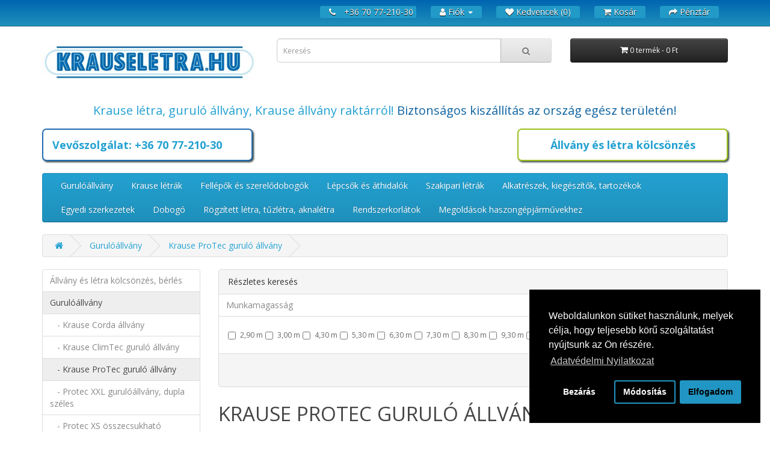

--- FILE ---
content_type: text/html; charset=utf-8
request_url: https://krauseletra.hu/guruloallvanyok/protec-guruloallvany/
body_size: 9906
content:
<!DOCTYPE html>
<!--[if IE]><![endif]-->
<!--[if IE 8 ]><html dir="ltr" lang="hu" class="ie8"><![endif]-->
<!--[if IE 9 ]><html dir="ltr" lang="hu" class="ie9"><![endif]-->
<!--[if (gt IE 9)|!(IE)]><!-->
<html dir="ltr" lang="hu">
<!--<![endif]-->
<head>
<meta charset="UTF-8" />
<meta name="viewport" content="width=device-width, initial-scale=1">
<meta http-equiv="X-UA-Compatible" content="IE=edge">
<title> Krause Protec guruló állvány, alumínium guruló állvány</title>
<base href="https://krauseletra.hu/" />
<meta name="description" content="A Krause Protec guruló állvány 200x65 cm méretű csúszásmentes, időjárásálló rétegelt lemezből készült, átjáró ajtós járólappal rendelkezik. A járólap a kívánt munkamagasság függvényében és a felépítési útmutató figyelembe vételével bármelyik állványfokra " />
<meta name="keywords" content=" Krause, Protec, guruló állvány, alumínium, guruló, állvány" />
<script src="catalog/view/javascript/jquery/jquery-2.1.1.min.js" type="text/javascript"></script>
<link href="catalog/view/javascript/bootstrap/css/bootstrap.min.css" rel="stylesheet" media="screen" />
<script src="catalog/view/javascript/bootstrap/js/bootstrap.min.js" type="text/javascript"></script>
<link href="catalog/view/javascript/font-awesome/css/font-awesome.min.css" rel="stylesheet" type="text/css" />
<link href="//fonts.googleapis.com/css?family=Open+Sans:400,400i,300,700" rel="stylesheet" type="text/css" />
<link href="catalog/view/theme/default/stylesheet/stylesheet.css" rel="stylesheet">
  
  <!-- Google tag (gtag.js) -->
<script async src="https://www.googletagmanager.com/gtag/js?id=G-7V0H7W03DD"></script>
<script>
  window.dataLayer = window.dataLayer || [];
  function gtag(){dataLayer.push(arguments);}
  gtag('js', new Date());

  gtag('config', 'G-7V0H7W03DD');
</script>
  
  <!-- Google Tag Manager -->
<script>(function(w,d,s,l,i){w[l]=w[l]||[];w[l].push({'gtm.start':
new Date().getTime(),event:'gtm.js'});var f=d.getElementsByTagName(s)[0],
j=d.createElement(s),dl=l!='dataLayer'?'&l='+l:'';j.async=true;j.src=
'https://www.googletagmanager.com/gtm.js?id='+i+dl;f.parentNode.insertBefore(j,f);
})(window,document,'script','dataLayer','GTM-WJCDGV3');</script>
<!-- End Google Tag Manager -->
  
<link href="catalog/view/javascript/jquery/swiper/css/swiper.min.css" type="text/css" rel="stylesheet" media="screen" />
<link href="catalog/view/javascript/jquery/swiper/css/opencart.css" type="text/css" rel="stylesheet" media="screen" />
<link href="catalog/view/javascript/isenselabs_gdpr/cookieconsent.min.css" type="text/css" rel="stylesheet" media="screen" />
<script src="catalog/view/javascript/jquery/swiper/js/swiper.jquery.js" type="text/javascript"></script>
<script src="catalog/view/javascript/isenselabs_gdpr/utils.js" type="text/javascript"></script>
<script src="catalog/view/javascript/isenselabs_gdpr/cookiemanager.js" type="text/javascript"></script>
<script src="catalog/view/javascript/isenselabs_gdpr/cookieconsent.min.js" type="text/javascript"></script>
<script src="catalog/view/javascript/common.js" type="text/javascript"></script>
<link href="https://krauseletra.hu/protec-guruloallvany" rel="canonical" />
<link href="https://krauseletra.hu/image/catalog/rendszerkepek/krause-letra-allvany-webaruhaz.jpg" rel="icon" />
</head>
<body>
  <!-- Google Tag Manager (noscript) -->
<noscript><iframe src="https://www.googletagmanager.com/ns.html?id=GTM-WJCDGV3"
height="0" width="0" style="display:none;visibility:hidden"></iframe></noscript>
<!-- End Google Tag Manager (noscript) -->
<nav id="top">
  <div class="container"> 
    
    <div id="top-links" class="nav pull-right">
      <ul class="list-inline">
        <li><a href="https://krauseletra.hu/index.php?route=information/contact"><i class="fa fa-phone"></i></a> <span class="hidden-xs hidden-sm hidden-md">+36 70 77-210-30 </span></li>
        <li class="dropdown"><a href="https://krauseletra.hu/index.php?route=account/account" title="Fiók" class="dropdown-toggle" data-toggle="dropdown"><i class="fa fa-user"></i> <span class="hidden-xs hidden-sm hidden-md">Fiók</span> <span class="caret"></span></a>
          <ul class="dropdown-menu dropdown-menu-right">
                        <li><a href="https://krauseletra.hu/index.php?route=account/register">Regisztráció</a></li>
            <li><a href="https://krauseletra.hu/index.php?route=account/login">Belépés</a></li>
                      </ul>
        </li>
        <li><a href="https://krauseletra.hu/index.php?route=account/wishlist" id="wishlist-total" title="Kedvencek (0)"><i class="fa fa-heart"></i> <span class="hidden-xs hidden-sm hidden-md">Kedvencek (0)</span></a></li>
        <li><a href="https://krauseletra.hu/index.php?route=checkout/cart" title="Kosár"><i class="fa fa-shopping-cart"></i> <span class="hidden-xs hidden-sm hidden-md">Kosár</span></a></li>
        <li><a href="https://krauseletra.hu/index.php?route=checkout/checkout" title="Pénztár"><i class="fa fa-share"></i> <span class="hidden-xs hidden-sm hidden-md">Pénztár</span></a></li>
      </ul>
    </div>
  </div>
</nav>
<header>
  <div class="container">
    <div class="row">
      <div class="col-sm-4">
        <div id="logo"><a href="https://krauseletra.hu/index.php?route=common/home"><img src="https://krauseletra.hu/image/catalog/rendszerkepek/krause-letra-allvany-logo.jpg" title="Krause létra, állvány webshop - krauseletra.hu" alt="Krause létra, állvány webshop - krauseletra.hu" class="img-responsive" /></a>        </div>
       
      </div>
      <div class="col-sm-5"><div id="search" class="input-group">
  <input type="text" name="search" value="" placeholder="Keresés" class="form-control input-lg" />
  <span class="input-group-btn">
    <button type="button" class="btn btn-default btn-lg"><i class="fa fa-search"></i></button>
  </span>
</div></div>
      <div class="col-sm-3"><div id="cart" class="btn-group btn-block">
  <button type="button" data-toggle="dropdown" data-loading-text="Töltés..." class="btn btn-inverse btn-block btn-lg dropdown-toggle"><i class="fa fa-shopping-cart"></i> <span id="cart-total">0 termék - 0 Ft</span></button>
  <ul class="dropdown-menu pull-right">
        <li>
      <p class="text-center">A kosara még üres!</p>
    </li>
      </ul>
</div>
</div>
    
    </div>
    <div class="felirat">
      <a href="https://krauseletra.hu">Krause létra, guruló állvány, Krause állvány raktárról!</a> Biztonságos kiszállítás az ország egész területén!</div>
   
    	<div class="tel"><a style="text-align: center; font-weight: 600; float: left;" href="tel:0036707721030">Vevőszolgálat: +36 70 77-210-30</a></div>
    	<div class="kol"><a href="/allvanyberles/">Állvány és létra kölcsönzés</a></div>
    
    	<br>
	
  	</div>
</header>
<div class="container">
  <nav id="menu" class="navbar">
    <div class="navbar-header"><span id="category" class="visible-xs">Kategória</span>
      <button type="button" class="btn btn-navbar navbar-toggle" data-toggle="collapse" data-target=".navbar-ex1-collapse"><i class="fa fa-bars"></i></button>
    </div>
    <div class="collapse navbar-collapse navbar-ex1-collapse">
      <ul class="nav navbar-nav">
                        
			<li class="dropdown"><a href="https://krauseletra.hu/guruloallvanyok" class="dropdown-toggle disabled" data-toggle="dropdown">Gurulóállvány</a>
			
          <div class="dropdown-menu">
            <div class="dropdown-inner">               <ul class="list-unstyled">
                                <li><a href="https://krauseletra.hu/guruloallvanyok/corda-allvany">Krause Corda állvány</a></li>
                                <li><a href="https://krauseletra.hu/guruloallvanyok/climtec-munkaallvany">Krause ClimTec guruló állvány</a></li>
                                <li><a href="https://krauseletra.hu/guruloallvanyok/protec-guruloallvany">Krause ProTec guruló állvány</a></li>
                                <li><a href="https://krauseletra.hu/guruloallvanyok/protec-xxl-guruloallvany">Protec XXL gurulóállvány, dupla széles</a></li>
                                <li><a href="https://krauseletra.hu/guruloallvanyok/osszecsukhato-allvany"> Protec XS összecsukható alumínium állvány</a></li>
                                <li><a href="https://krauseletra.hu/guruloallvanyok/rolltec-szereloallvany">RollTec alumínium gurulóállvány</a></li>
                                <li><a href="https://krauseletra.hu/guruloallvanyok/stabilo-osszecsukhato-allvany">Krause Stabilo összecsukható állvány</a></li>
                                <li><a href="https://krauseletra.hu/guruloallvanyok/krause-stabilo-10-guruloallvany">Stabilo 10 ipari guruló állvány</a></li>
                                <li><a href="https://krauseletra.hu/guruloallvanyok/guruloallvany-50-es-sorozat">Stabilo 50 ipari gurulóállvány, dupla széles</a></li>
                                <li><a href="https://krauseletra.hu/guruloallvanyok/guruloallvany-100-as-sorozat">Stabilo 100 ipari guruló állvány</a></li>
                                <li><a href="https://krauseletra.hu/guruloallvanyok/guruloallvany-500-as-sorozat">Stabilo 500, ipari gurulóállvány, dupla széles</a></li>
                                <li><a href="https://krauseletra.hu/guruloallvanyok/guruloallvany-1000-es-sorozat">Stabilo 1000, ipari gurulóállvány</a></li>
                                <li><a href="https://krauseletra.hu/guruloallvanyok/guruloallvany-5000-es-sorozat">Stabilo 5000 ipari gurulóállvány, dupla széles</a></li>
                                <li><a href="https://krauseletra.hu/guruloallvanyok/guruloallvany-5500-as-sorozat-feljarolepcsovel">Stabilo 5500 ipari guruló állvány lépcsővel</a></li>
                              </ul>
              </div>
            <a href="https://krauseletra.hu/guruloallvanyok" class="see-all">Mindet megnézem itt:  Gurulóállvány</a> </div>
        </li>
                                
			<li class="dropdown"><a href="https://krauseletra.hu/krause-letrak" class="dropdown-toggle disabled" data-toggle="dropdown">Krause létrák</a>
			
          <div class="dropdown-menu">
            <div class="dropdown-inner">               <ul class="list-unstyled">
                                <li><a href="https://krauseletra.hu/krause-letrak/polcletra">Polclétra</a></li>
                                <li><a href="https://krauseletra.hu/krause-letrak/egyoldalon-jarhato-alloletra">Egyoldalon járható állólétra</a></li>
                                <li><a href="https://krauseletra.hu/krause-letrak/ket-oldalon-jarhato-alloletra">Két oldalon járható állólétrák</a></li>
                                <li><a href="https://krauseletra.hu/krause-letrak/fa-alloletra">Fa állólétrák</a></li>
                                <li><a href="https://krauseletra.hu/krause-letrak/tamasztoletra">Támasztólétra</a></li>
                                <li><a href="https://krauseletra.hu/krause-letrak/tobb-sokcelu-letra">Több- és sokcélú létrák</a></li>
                                <li><a href="https://krauseletra.hu/krause-letrak/csuklos-letra">Csuklós létrák</a></li>
                              </ul>
              </div>
            <a href="https://krauseletra.hu/krause-letrak" class="see-all">Mindet megnézem itt:  Krause létrák</a> </div>
        </li>
                                
			<li class="dropdown"><a href="https://krauseletra.hu/fellepo-szerelodobogo" class="dropdown-toggle disabled" data-toggle="dropdown">Fellépők és szerelődobogók</a>
			
          <div class="dropdown-menu">
            <div class="dropdown-inner">               <ul class="list-unstyled">
                                <li><a href="https://krauseletra.hu/fellepo-szerelodobogo/osszecsukhato-fellepo">Összecsukható fellépők</a></li>
                                <li><a href="https://krauseletra.hu/fellepo-szerelodobogo/rolly-fellepo">Rolly fellépő</a></li>
                                <li><a href="https://krauseletra.hu/fellepo-szerelodobogo/treppy-fellepo">Treppy fellépő</a></li>
                                <li><a href="https://krauseletra.hu/fellepo-szerelodobogo/treppo-fellepo">Treppo fellépő</a></li>
                                <li><a href="https://krauseletra.hu/fellepo-szerelodobogo/toppy-xl-fellepo">Toppy XL fellépő</a></li>
                                <li><a href="https://krauseletra.hu/fellepo-szerelodobogo/steptop-dobogo">Steptop dobogó</a></li>
                                <li><a href="https://krauseletra.hu/fellepo-szerelodobogo/profi-fellepo">Krause Stabilo profi fellépő</a></li>
                                <li><a href="https://krauseletra.hu/fellepo-szerelodobogo/szerelodobogo">Szerelődobogó</a></li>
                                <li><a href="https://krauseletra.hu/fellepo-szerelodobogo/szerelodobogo-kerekekkel">Profi szerelődobogó</a></li>
                                <li><a href="https://krauseletra.hu/fellepo-szerelodobogo/szerelodobogo-racsos-fokokkal">Rácsos szerelődobogó</a></li>
                                <li><a href="https://krauseletra.hu/fellepo-szerelodobogo/toppy-osszecsukhato-fellepo">Toppy összecsukható fellépő</a></li>
                                <li><a href="https://krauseletra.hu/fellepo-szerelodobogo/treppy-plusline-osszecsukhato-fellepo">Treppy Plusline Összecsukható Fellépő</a></li>
                              </ul>
              </div>
            <a href="https://krauseletra.hu/fellepo-szerelodobogo" class="see-all">Mindet megnézem itt:  Fellépők és szerelődobogók</a> </div>
        </li>
                                
			<li class="dropdown"><a href="https://krauseletra.hu/lepcsok-es-athidalok" class="dropdown-toggle disabled" data-toggle="dropdown">Lépcsők és áthidalók</a>
			
          <div class="dropdown-menu">
            <div class="dropdown-inner">               <ul class="list-unstyled">
                                <li><a href="https://krauseletra.hu/lepcsok-es-athidalok/athidalo-konnyufem">Áthidaló (könnyűfém)</a></li>
                                <li><a href="https://krauseletra.hu/lepcsok-es-athidalok/dobogo-gurithato-konnyufem">Gurítható dobogó</a></li>
                                <li><a href="https://krauseletra.hu/lepcsok-es-athidalok/gurithato-lepcso-dobogoval-konnyufem">Gurítható lépcső dobogóval</a></li>
                                <li><a href="https://krauseletra.hu/lepcsok-es-athidalok/lepcso-konnyufem">Lépcső (könnyűfém)</a></li>
                                <li><a href="https://krauseletra.hu/lepcsok-es-athidalok/lepcso-dobogoval-konnyufem">Lépcső dobogóval</a></li>
                              </ul>
              </div>
            <a href="https://krauseletra.hu/lepcsok-es-athidalok" class="see-all">Mindet megnézem itt:  Lépcsők és áthidalók</a> </div>
        </li>
                                
			<li class="dropdown"><a href="https://krauseletra.hu/szakipari-letra" class="dropdown-toggle disabled" data-toggle="dropdown">Szakipari létrák</a>
			
          <div class="dropdown-menu">
            <div class="dropdown-inner">               <ul class="list-unstyled">
                                <li><a href="https://krauseletra.hu/szakipari-letra/ablaktisztito-letrak">Ablaktisztító létrák</a></li>
                                <li><a href="https://krauseletra.hu/szakipari-letra/kemenyseproletra">Kéményseprőlétra</a></li>
                                <li><a href="https://krauseletra.hu/szakipari-letra/muanyag-ket-oldalon-jarhato-letra">Műanyag két oldalon járható létra </a></li>
                                <li><a href="https://krauseletra.hu/szakipari-letra/muanyag-lepcsofokos-letra">Műanyag lépcsőfokos létra</a></li>
                                <li><a href="https://krauseletra.hu/szakipari-letra/muanyag-tamasztoletra">Műanyag támasztólétra </a></li>
                                <li><a href="https://krauseletra.hu/szakipari-letra/muanyag-tolo-es-huzokoteles-letra">Műanyag toló és húzóköteles létra </a></li>
                                <li><a href="https://krauseletra.hu/szakipari-letra/tetoletra">Tetőlétra</a></li>
                              </ul>
              </div>
            <a href="https://krauseletra.hu/szakipari-letra" class="see-all">Mindet megnézem itt:  Szakipari létrák</a> </div>
        </li>
                                
			<li class="dropdown"><a href="https://krauseletra.hu/letra-allvany-alkatreszek-kiegeszitok-tartozekok" class="dropdown-toggle disabled" data-toggle="dropdown">Alkatrészek, kiegészítők, tartozékok</a>
			
          <div class="dropdown-menu">
            <div class="dropdown-inner">               <ul class="list-unstyled">
                                <li><a href="https://krauseletra.hu/letra-allvany-alkatreszek-kiegeszitok-tartozekok/allvany-alkatresz">Állvány alkatrészek, Állvány kiegészítők</a></li>
                                <li><a href="https://krauseletra.hu/letra-allvany-alkatreszek-kiegeszitok-tartozekok/letra-alkatresz">Létra tartozékok-Létra alkatrészek </a></li>
                                <li><a href="https://krauseletra.hu/letra-allvany-alkatreszek-kiegeszitok-tartozekok/biztonsagi-tartozek">Létrák biztonsági tartozékai</a></li>
                                <li><a href="https://krauseletra.hu/letra-allvany-alkatreszek-kiegeszitok-tartozekok/teleboard">Teleboard-rendszer</a></li>
                              </ul>
              </div>
            <a href="https://krauseletra.hu/letra-allvany-alkatreszek-kiegeszitok-tartozekok" class="see-all">Mindet megnézem itt:  Alkatrészek, kiegészítők, tartozékok</a> </div>
        </li>
                                <li><a href="https://krauseletra.hu/egyedi-allvany-letra-rendszerek">Egyedi szerkezetek</a></li>
                                
			<li class="dropdown"><a href="https://krauseletra.hu/dobogo" class="dropdown-toggle disabled" data-toggle="dropdown">Dobogó</a>
			
          <div class="dropdown-menu">
            <div class="dropdown-inner">               <ul class="list-unstyled">
                                <li><a href="https://krauseletra.hu/dobogo/gurithato-dobogo-egy-oldalon-jarhato">Gurítható dobogó, egy oldalon járható</a></li>
                                <li><a href="https://krauseletra.hu/dobogo/gurithato-dobogo-ket-oldalon-jarhato">Gurítható dobogó, két oldalon járható</a></li>
                                <li><a href="https://krauseletra.hu/dobogo/vario-kompakt-dobogo">Stabilo Professional Vario kompakt dobogó</a></li>
                              </ul>
              </div>
            <a href="https://krauseletra.hu/dobogo" class="see-all">Mindet megnézem itt:  Dobogó</a> </div>
        </li>
                                
			<li class="dropdown"><a href="https://krauseletra.hu/rogzitett-letra" class="dropdown-toggle disabled" data-toggle="dropdown">Rögzített létra, tűzlétra, aknalétra</a>
			
          <div class="dropdown-menu">
            <div class="dropdown-inner">               <ul class="list-unstyled">
                                <li><a href="https://krauseletra.hu/rogzitett-letra/epuletek-rogzitett-letrai">Épületek rögzített létrái</a></li>
                                <li><a href="https://krauseletra.hu/rogzitett-letra/kapaszkodok">Kapaszkodók</a></li>
                                <li><a href="https://krauseletra.hu/rogzitett-letra/menekuloletrak">Menekülőlétrák</a></li>
                                <li><a href="https://krauseletra.hu/rogzitett-letra/gepi-berendezesek-rogzitett-letrai">Gépi berendezések rögzített létrái</a></li>
                                <li><a href="https://krauseletra.hu/rogzitett-letra/aknaletrak">Aknalétra</a></li>
                                <li><a href="https://krauseletra.hu/rogzitett-letra/lezuhanas-elleni-vedoeszkozok">Lezuhanás elleni védőeszközök</a></li>
                              </ul>
              </div>
            <a href="https://krauseletra.hu/rogzitett-letra" class="see-all">Mindet megnézem itt:  Rögzített létra, tűzlétra, aknalétra</a> </div>
        </li>
                                <li><a href="https://krauseletra.hu/rendszerkorlatok">Rendszerkorlátok</a></li>
                                <li><a href="https://krauseletra.hu/megoldasok-haszongepjarmuvekhez">Megoldások haszongépjárművekhez</a></li>
                      </ul>
    </div>
  </nav>
</div>
 

<div id="product-category" class="container">
  <ul class="breadcrumb">
        <li><a href="https://krauseletra.hu/index.php?route=common/home"><i class="fa fa-home"></i></a></li>
        <li><a href="https://krauseletra.hu/guruloallvanyok">Gurulóállvány</a></li>
        <li><a href="https://krauseletra.hu/guruloallvanyok/protec-guruloallvany">Krause ProTec guruló állvány</a></li>
      </ul>
  <div class="row"><aside id="column-left" class="col-sm-3 hidden-xs">
    <div class="list-group">
     <a href="https://krauseletra.hu/allvanyberles" class="list-group-item">Állvány és létra kölcsönzés, bérlés</a>
       
  <a href="https://krauseletra.hu/guruloallvanyok" class="list-group-item active">Gurulóállvány</a> 
       
  <a href="https://krauseletra.hu/guruloallvanyok/corda-allvany" class="list-group-item">&nbsp;&nbsp;&nbsp;- Krause Corda állvány</a>
       
  <a href="https://krauseletra.hu/guruloallvanyok/climtec-munkaallvany" class="list-group-item">&nbsp;&nbsp;&nbsp;- Krause ClimTec guruló állvány</a>
        <a href="https://krauseletra.hu/guruloallvanyok/protec-guruloallvany" class="list-group-item active">&nbsp;&nbsp;&nbsp;- Krause ProTec guruló állvány</a> 
       
  <a href="https://krauseletra.hu/guruloallvanyok/protec-xxl-guruloallvany" class="list-group-item">&nbsp;&nbsp;&nbsp;- Protec XXL gurulóállvány, dupla széles</a>
       
  <a href="https://krauseletra.hu/guruloallvanyok/osszecsukhato-allvany" class="list-group-item">&nbsp;&nbsp;&nbsp;-  Protec XS összecsukható alumínium állvány</a>
       
  <a href="https://krauseletra.hu/guruloallvanyok/rolltec-szereloallvany" class="list-group-item">&nbsp;&nbsp;&nbsp;- RollTec alumínium gurulóállvány</a>
       
  <a href="https://krauseletra.hu/guruloallvanyok/stabilo-osszecsukhato-allvany" class="list-group-item">&nbsp;&nbsp;&nbsp;- Krause Stabilo összecsukható állvány</a>
       
  <a href="https://krauseletra.hu/guruloallvanyok/krause-stabilo-10-guruloallvany" class="list-group-item">&nbsp;&nbsp;&nbsp;- Stabilo 10 ipari guruló állvány</a>
       
  <a href="https://krauseletra.hu/guruloallvanyok/guruloallvany-50-es-sorozat" class="list-group-item">&nbsp;&nbsp;&nbsp;- Stabilo 50 ipari gurulóállvány, dupla széles</a>
       
  <a href="https://krauseletra.hu/guruloallvanyok/guruloallvany-100-as-sorozat" class="list-group-item">&nbsp;&nbsp;&nbsp;- Stabilo 100 ipari guruló állvány</a>
       
  <a href="https://krauseletra.hu/guruloallvanyok/guruloallvany-500-as-sorozat" class="list-group-item">&nbsp;&nbsp;&nbsp;- Stabilo 500, ipari gurulóállvány, dupla széles</a>
       
  <a href="https://krauseletra.hu/guruloallvanyok/guruloallvany-1000-es-sorozat" class="list-group-item">&nbsp;&nbsp;&nbsp;- Stabilo 1000, ipari gurulóállvány</a>
       
  <a href="https://krauseletra.hu/guruloallvanyok/guruloallvany-5000-es-sorozat" class="list-group-item">&nbsp;&nbsp;&nbsp;- Stabilo 5000 ipari gurulóállvány, dupla széles</a>
       
  <a href="https://krauseletra.hu/guruloallvanyok/guruloallvany-5500-as-sorozat-feljarolepcsovel" class="list-group-item">&nbsp;&nbsp;&nbsp;- Stabilo 5500 ipari guruló állvány lépcsővel</a>
             <a href="https://krauseletra.hu/krause-letrak" class="list-group-item">Krause létrák</a>
       <a href="https://krauseletra.hu/fellepo-szerelodobogo" class="list-group-item">Fellépők és szerelődobogók</a>
       <a href="https://krauseletra.hu/lepcsok-es-athidalok" class="list-group-item">Lépcsők és áthidalók</a>
       <a href="https://krauseletra.hu/szakipari-letra" class="list-group-item">Szakipari létrák</a>
       <a href="https://krauseletra.hu/letra-allvany-alkatreszek-kiegeszitok-tartozekok" class="list-group-item">Alkatrészek, kiegészítők, tartozékok</a>
       <a href="https://krauseletra.hu/egyedi-allvany-letra-rendszerek" class="list-group-item">Egyedi szerkezetek</a>
       <a href="https://krauseletra.hu/dobogo" class="list-group-item">Dobogó</a>
       <a href="https://krauseletra.hu/rogzitett-letra" class="list-group-item">Rögzített létra, tűzlétra, aknalétra</a>
       <a href="https://krauseletra.hu/rendszerkorlatok" class="list-group-item">Rendszerkorlátok</a>
       <a href="https://krauseletra.hu/megoldasok-haszongepjarmuvekhez" class="list-group-item">Megoldások haszongépjárművekhez</a>
    </div>

    <div class="swiper-viewport">
  <div id="banner0" class="swiper-container">
    <div class="swiper-wrapper">      <div class="swiper-slide"><a href="https://krauseletra.hu/allvanyberles"><img src="https://krauseletra.hu/image/cache/catalog/kategoria-kepek/zoldablak-5c0ae5d1df8bd-2-250x300.jpg" alt="Állvány és létra bérlés" class="img-responsive" /></a></div>
            <div class="swiper-slide"><a href="https://krauseletra.hu/allvanyberles"><img src="https://krauseletra.hu/image/cache/catalog/kategoria-kepek/zoldablak-5c0ae5d1df8bd-250x300.jpg" alt="Állvány és létra kölcsönzés" class="img-responsive" /></a></div>
      </div>
  </div>
</div>
<script type="text/javascript"><!--
$('#banner0').swiper({
	effect: 'fade',
	autoplay: 2500,
    autoplayDisableOnInteraction: false
});
--></script> 
  </aside>

                <div id="content" class="col-sm-9"><div class="panel panel-default">
  <div class="panel-heading">Részletes keresés</div>
  <div class="list-group">  <a class="list-group-item">Munkamagasság</a>
    <div class="list-group-item">
      <div id="filter-group2">        <span class="checkbox">
          <label>            <input type="checkbox" name="filter[]" value="5" />
            2,90 m
            </label>
        </span>
                <span class="checkbox">
          <label>            <input type="checkbox" name="filter[]" value="6" />
            3,00 m
            </label>
        </span>
                <span class="checkbox">
          <label>            <input type="checkbox" name="filter[]" value="7" />
            4,30 m
            </label>
        </span>
                <span class="checkbox">
          <label>            <input type="checkbox" name="filter[]" value="8" />
            5,30 m
            </label>
        </span>
                <span class="checkbox">
          <label>            <input type="checkbox" name="filter[]" value="9" />
            6,30 m
            </label>
        </span>
                <span class="checkbox">
          <label>            <input type="checkbox" name="filter[]" value="10" />
            7,30 m
            </label>
        </span>
                <span class="checkbox">
          <label>            <input type="checkbox" name="filter[]" value="11" />
            8,30 m
            </label>
        </span>
                <span class="checkbox">
          <label>            <input type="checkbox" name="filter[]" value="12" />
            9,30 m
            </label>
        </span>
                <span class="checkbox">
          <label>            <input type="checkbox" name="filter[]" value="13" />
            10,30 m
            </label>
        </span>
                <span class="checkbox">
          <label>            <input type="checkbox" name="filter[]" value="14" />
            11,30 m
            </label>
        </span>
                <span class="checkbox">
          <label>            <input type="checkbox" name="filter[]" value="15" />
            12,30 m
            </label>
        </span>
        </div>
    </div>
    </div>
  <div class="panel-footer text-right">
    <button type="button" id="button-filter" class="btn btn-primary">Szűrés beállítása</button>
  </div>
</div>
<script type="text/javascript"><!--
$('#button-filter').on('click', function() {
	filter = [];

	$('input[name^=\'filter\']:checked').each(function(element) {
		filter.push(this.value);
	});

	location = 'https://krauseletra.hu/guruloallvanyok/protec-guruloallvany&filter=' + filter.join(',');
});
//--></script> 


      <h1>Krause ProTec guruló állvány</h1>
            <div class="row">         <div class="col-sm-12"><img src="https://krauseletra.hu/image/cache/catalog/kategoria-kepek/Protec_széles-870x270.jpg" alt="Krause ProTec guruló állvány" title="Krause ProTec guruló állvány"
            class="img-thumbnail" /></div>
        
        <!--  -->

      



            <div class="col-sm-12"><p><br></p><p style="text-align: justify;">
	<span style="font-size:14px;">A <a href="https://krauseletra.hu/guruloallvanyok/protec-guruloallvany/">Krause Protec guruló állvány</a> az egyik <strong>legjobb ár-érték</strong> arányú <a href="https://krauseletra.hu/guruloallvanyok/protec-guruloallvany/">alumínium gurulós állvány</a>. </span></p><p>
<br></p><p style="text-align: justify;">
	<span style="font-size:14px;">A<a href="https://krauseletra.hu/guruloallvanyok/protec-guruloallvany/"> Krause Protec guruló állvány</a> <strong>200x65 cm méretű csúszásmentes, időjárásálló</strong> rétegelt lemezből készült, átjáró ajtós<strong> járólappal </strong>rendelkezik.
 A járólap a kívánt munkamagasság függvényében és a felépítési útmutató 
figyelembe vételével bármelyik állványfokra rögzíthető. A <a href="https://krauseletra.hu/guruloallvanyok/protec-guruloallvany/">Protec guruló állvány sorozat</a>
 méterenként magasítható, 3,00-12,30 m munkamagasságig felépíthető. A 
csúszásgátló bordázott fokokkal ellátott függőleges keret teszi lehetővé
 a <a href="https://krauseletra.hu/krause-protec-gurulo-allvany/protec-910-gurulo-allvany-200x07m-munkamagassag-300m/250">Krause Potec 910 guruló állvány</a>
 belső oldalán történő biztonságos feljutást. A kis darabszámnak, az 
alakzáró és erőzáró profilnak köszönhető a rendkívül gyors és egyszerű, <strong>szerszám nélküli állvány összeszerelés</strong>. </span></p><p>
<br></p><p style="text-align: justify;">
	<span style="font-size:14px;">A <a href="https://krauseletra.hu/guruloallvanyok/protec-guruloallvany/">Krause Protec guruló állvány</a> fékezhető és állítható magasságú <strong>150 mm átmérőjű kerekei</strong> biztosítják a talaj egyenlőtlenségeinek egyszerű áthidalását és az állvány gyors kiszintezését. Az <strong>oldalsó kitámasztók</strong> a 7,3 m és feletti munkamagasságoknál garantálják a stabil, biztonságos állást és nagymértékben fokozzák a <a href="https://krauseletra.hu/guruloallvanyok/protec-guruloallvany/">Protec guruló állvány</a> stabilitását. </span></p><p>
<br></p><p style="text-align: justify;">
	<span style="font-size:14px;">A változó, rugalmas munkavégzés érdekében
 a felépített, a TÜV/GS által bevizsgált és az EN 1004 szabvány 
betartásával gyártott, Krause Protec guruló állvány az acél alaptartón 
mozgatható, így az állvány akár közvetlenül a fal széléhez is 
beállítható.</span></p><p>
<br></p><p style="text-align: justify;">
	<span style="font-size:14px;"><strong>Fontos:</strong> Az ellensúlyok nem részei a csomagoknak, melyek a <a href="https://krauseletra.hu/guruloallvanyok/protec-guruloallvany/">Protec guruló állványhoz</a> igény szerint rendelhetőek.</span></p><p>
<br></p><p style="text-align: justify;">
	<span style="font-size:14px;"><strong>Rendelhető extrák:</strong> 200mm átmérőjű állítható magasságú, fékezhető guruló állvány kerék, gumírozott kerék, fali rőgzítő</span></p><p><br></p></div>
          </div>
    <hr>
    
        <div class="row">
      <div class="col-md-2 col-sm-6 hidden-xs">
        <div class="btn-group btn-group-sm">
          <button type="button" id="list-view" class="btn btn-default" data-toggle="tooltip"
            title=""><i class="fa fa-th-list"></i></button>
          <button type="button" id="grid-view" class="btn btn-default" data-toggle="tooltip"
            title=""><i class="fa fa-th"></i></button>
        </div>
      </div>
      <div class="col-md-3 col-sm-6">
        <div class="form-group"><a href="https://krauseletra.hu/index.php?route=product/compare" id="compare-total" class="btn btn-link">Termék összehasonlítás (0)</a>
        </div>
      </div>
      <div class="col-md-4 col-xs-6">
        <div class="form-group input-group input-group-sm">
          <label class="input-group-addon" for="input-sort">Rendezés:</label>
          <select id="input-sort" class="form-control" onchange="location = this.value;">



                        


            <option value="https://krauseletra.hu/guruloallvanyok/protec-guruloallvany?sort=p.sort_order&amp;order=ASC" selected="selected">Alapértelmezett</option>



                                    


            <option value="https://krauseletra.hu/guruloallvanyok/protec-guruloallvany?sort=pd.name&amp;order=ASC">Név (A - Z)</option>



                                    


            <option value="https://krauseletra.hu/guruloallvanyok/protec-guruloallvany?sort=pd.name&amp;order=DESC">Név (Z - A)</option>



                                    


            <option value="https://krauseletra.hu/guruloallvanyok/protec-guruloallvany?sort=p.price&amp;order=ASC">Ár szerint (kicsi &gt; nagy)</option>



                                    


            <option value="https://krauseletra.hu/guruloallvanyok/protec-guruloallvany?sort=p.price&amp;order=DESC">Ár szerint (nagy &gt; kicsi)</option>



                                    


            <option value="https://krauseletra.hu/guruloallvanyok/protec-guruloallvany?sort=p.model&amp;order=ASC">Termék azonosító (A - Z)</option>



                                    


            <option value="https://krauseletra.hu/guruloallvanyok/protec-guruloallvany?sort=p.model&amp;order=DESC">Termék azonosító (Z - A)</option>



                        


          </select>
        </div>
      </div>
      <div class="col-md-3 col-xs-6">
        <div class="form-group input-group input-group-sm">
          <label class="input-group-addon" for="input-limit">Listázás:</label>
          <select id="input-limit" class="form-control" onchange="location = this.value;">



                        


            <option value="https://krauseletra.hu/guruloallvanyok/protec-guruloallvany?limit=25">25</option>



                                    


            <option value="https://krauseletra.hu/guruloallvanyok/protec-guruloallvany?limit=50" selected="selected">50</option>



                                    


            <option value="https://krauseletra.hu/guruloallvanyok/protec-guruloallvany?limit=75">75</option>



                                    


            <option value="https://krauseletra.hu/guruloallvanyok/protec-guruloallvany?limit=100">100</option>



                        


          </select>
        </div>
      </div>
    </div>
    <div class="row">       <div class="product-layout product-list col-xs-12">
        <div class="product-thumb">
                    <div class="image"><a href="https://krauseletra.hu/guruloallvanyok/protec-guruloallvany/krause-protec-alu-guruloallvany-munkamag-290-m-din-en-1004-1"><img src="https://krauseletra.hu/image/cache/catalog/2024-08/KR940100/krauseletra.hu-krause-protec-aluguruloallvany-munkamagassag-290-m-din-en-10041-KR940100-1-228x228.jpg" alt="Krause Protec Alu-gurulóállvány munkamagasság 2,90 m (DIN EN 1004-1)"
                title="Krause Protec Alu-gurulóállvány munkamagasság 2,90 m (DIN EN 1004-1)" class="img-responsive" /></a></div>
          <div>
            <div class="caption">
              <h4><a href="https://krauseletra.hu/guruloallvanyok/protec-guruloallvany/krause-protec-alu-guruloallvany-munkamag-290-m-din-en-1004-1">Krause Protec Alu-gurulóállvány munkamagasság 2,90 m (DIN EN 1004-1)</a></h4>
              <span>Cikkszám: KR940100</span>
              <hr style="margin-top:5px; margin-bottom:5px;">
              <span style="display: inline-block; margin-bottom: 5px;">
                <span><b>Készlet: Raktáron</b></span>
                <span class="help-tip">
                  <p>Ez a termék elérhető a belső raktárunkról. Várható kiszállítási idő 1-3 nap.
*A feltüntetett készlet- és szállítási információk tájékoztató jellegűek! Pontos információkért kérjük keresse ügyfélszolgálatunkat!</p>
                </span>
                                <span class="warn-tip">
                  <p>Készletinformációink kizárólag tájékoztató jellegűek, termékeink elérhetőségéről minden esetben
                    érdeklődjön ügyfélszolgálatunknál</p>
                </span>
                              </span>
              <p>Gurulóállvány 2,9 m munkamagassággal a DIN EN 1004-1 szerint.Összeszerelhetősége nagyon könnyű, nem ..</p>
                            <br>
              
                            <p class="price">  <span class="price-new">262 690 Ft</span> <span class="price-old">328 354 Ft</span>                  <span class="price-tax">Nettó ár:  206 843 Ft</span>  </p>
                                        </div>
            <div class="button-group">
              <button type="button" onclick="cart.add('1697', '1');"><i
                  class="fa fa-shopping-cart"></i> <span class="hidden-xs hidden-sm hidden-md">Kosárba</span></button>
              <button type="button" data-toggle="tooltip" title="Kívángságlistára"
                onclick="wishlist.add('1697');"><i class="fa fa-heart"></i></button>
              <button type="button" data-toggle="tooltip" title="Összehasonlítás"
                onclick="compare.add('1697');"><i class="fa fa-exchange"></i></button>
            </div>
          </div>
        </div>
      </div>
            <div class="product-layout product-list col-xs-12">
        <div class="product-thumb">
                    <div class="image"><a href="https://krauseletra.hu/guruloallvanyok/protec-guruloallvany/krause-protec-alu-guruloallvany-munkamag-430-m-din-en-1004-1"><img src="https://krauseletra.hu/image/cache/catalog/2024-08/KR940117/krauseletra.hu-krause-protec-aluguruloallvany-munkamagassag-430-m-din-en-10041-KR940117-228x228.jpg" alt="Krause Protec Alu-gurulóállvány munkamagasság 4,30 m (DIN EN 1004-1)"
                title="Krause Protec Alu-gurulóállvány munkamagasság 4,30 m (DIN EN 1004-1)" class="img-responsive" /></a></div>
          <div>
            <div class="caption">
              <h4><a href="https://krauseletra.hu/guruloallvanyok/protec-guruloallvany/krause-protec-alu-guruloallvany-munkamag-430-m-din-en-1004-1">Krause Protec Alu-gurulóállvány munkamagasság 4,30 m (DIN EN 1004-1)</a></h4>
              <span>Cikkszám: KR940117</span>
              <hr style="margin-top:5px; margin-bottom:5px;">
              <span style="display: inline-block; margin-bottom: 5px;">
                <span><b>Készlet: Raktáron</b></span>
                <span class="help-tip">
                  <p>Ez a termék elérhető a belső raktárunkról. Várható kiszállítási idő 1-3 nap.
*A feltüntetett készlet- és szállítási információk tájékoztató jellegűek! Pontos információkért kérjük keresse ügyfélszolgálatunkat!</p>
                </span>
                                <span class="warn-tip">
                  <p>Készletinformációink kizárólag tájékoztató jellegűek, termékeink elérhetőségéről minden esetben
                    érdeklődjön ügyfélszolgálatunknál</p>
                </span>
                              </span>
              <p>Könnyű összeszerelhetőséggel, de masszív szerkezettel rendelkező gurulóállvány kitámasztóval, 4,3 m ..</p>
                            <br>
              
                            <p class="price">  <span class="price-new">405 860 Ft</span> <span class="price-old">541 143 Ft</span>                  <span class="price-tax">Nettó ár:  319 575 Ft</span>  </p>
                                        </div>
            <div class="button-group">
              <button type="button" onclick="cart.add('1698', '1');"><i
                  class="fa fa-shopping-cart"></i> <span class="hidden-xs hidden-sm hidden-md">Kosárba</span></button>
              <button type="button" data-toggle="tooltip" title="Kívángságlistára"
                onclick="wishlist.add('1698');"><i class="fa fa-heart"></i></button>
              <button type="button" data-toggle="tooltip" title="Összehasonlítás"
                onclick="compare.add('1698');"><i class="fa fa-exchange"></i></button>
            </div>
          </div>
        </div>
      </div>
            <div class="product-layout product-list col-xs-12">
        <div class="product-thumb">
                    <div class="image"><a href="https://krauseletra.hu/guruloallvanyok/protec-guruloallvany/krause-protec-alu-guruloallvany-munkamag-530-m-din-en-1004-1"><img src="https://krauseletra.hu/image/cache/catalog/2024-08/KR940124/krauseletra.hu-krause-protec-aluguruloallvany-munkamag-530-m-din-en-10041-KR940124-228x228.jpg" alt="Krause Protec Alu-Gurulóállvány Munkamag. 5,30 m (DIN EN 1004-1)"
                title="Krause Protec Alu-Gurulóállvány Munkamag. 5,30 m (DIN EN 1004-1)" class="img-responsive" /></a></div>
          <div>
            <div class="caption">
              <h4><a href="https://krauseletra.hu/guruloallvanyok/protec-guruloallvany/krause-protec-alu-guruloallvany-munkamag-530-m-din-en-1004-1">Krause Protec Alu-Gurulóállvány Munkamag. 5,30 m (DIN EN 1004-1)</a></h4>
              <span>Cikkszám: KR940124</span>
              <hr style="margin-top:5px; margin-bottom:5px;">
              <span style="display: inline-block; margin-bottom: 5px;">
                <span><b>Készlet: Raktáron</b></span>
                <span class="help-tip">
                  <p>Ez a termék elérhető a belső raktárunkról. Várható kiszállítási idő 1-3 nap.
*A feltüntetett készlet- és szállítási információk tájékoztató jellegűek! Pontos információkért kérjük keresse ügyfélszolgálatunkat!</p>
                </span>
                                <span class="warn-tip">
                  <p>Készletinformációink kizárólag tájékoztató jellegűek, termékeink elérhetőségéről minden esetben
                    érdeklődjön ügyfélszolgálatunknál</p>
                </span>
                              </span>
              <p>Csúszásmentes, bordázott lépcsőkkel (2 x 0,6 m) ellátott gurulóállvány, ami nem igényel szeszámokat ..</p>
                            <br>
              
                            <p class="price">  <span class="price-new">507 200 Ft</span> <span class="price-old">676 265 Ft</span>                  <span class="price-tax">Nettó ár:  399 370 Ft</span>  </p>
                                        </div>
            <div class="button-group">
              <button type="button" onclick="cart.add('1699', '1');"><i
                  class="fa fa-shopping-cart"></i> <span class="hidden-xs hidden-sm hidden-md">Kosárba</span></button>
              <button type="button" data-toggle="tooltip" title="Kívángságlistára"
                onclick="wishlist.add('1699');"><i class="fa fa-heart"></i></button>
              <button type="button" data-toggle="tooltip" title="Összehasonlítás"
                onclick="compare.add('1699');"><i class="fa fa-exchange"></i></button>
            </div>
          </div>
        </div>
      </div>
            <div class="product-layout product-list col-xs-12">
        <div class="product-thumb">
                    <div class="image"><a href="https://krauseletra.hu/guruloallvanyok/protec-guruloallvany/krause-protec-alu-guruloallvany-munkamag-630-m-din-en-1004-1"><img src="https://krauseletra.hu/image/cache/catalog/2024-08/KR940131/krauseletra.hu-krause-protec-aluguruloallvany-munkamagassag-630-m-din-en-10041-KR940131-228x228.jpg" alt="Krause Protec Alu-gurulóállvány munkamagasság 6,30 m (DIN EN 1004-1)"
                title="Krause Protec Alu-gurulóállvány munkamagasság 6,30 m (DIN EN 1004-1)" class="img-responsive" /></a></div>
          <div>
            <div class="caption">
              <h4><a href="https://krauseletra.hu/guruloallvanyok/protec-guruloallvany/krause-protec-alu-guruloallvany-munkamag-630-m-din-en-1004-1">Krause Protec Alu-gurulóállvány munkamagasság 6,30 m (DIN EN 1004-1)</a></h4>
              <span>Cikkszám: KR940131</span>
              <hr style="margin-top:5px; margin-bottom:5px;">
              <span style="display: inline-block; margin-bottom: 5px;">
                <span><b>Készlet: Raktáron</b></span>
                <span class="help-tip">
                  <p>Ez a termék elérhető a belső raktárunkról. Várható kiszállítási idő 1-3 nap.
*A feltüntetett készlet- és szállítási információk tájékoztató jellegűek! Pontos információkért kérjük keresse ügyfélszolgálatunkat!</p>
                </span>
                                <span class="warn-tip">
                  <p>Készletinformációink kizárólag tájékoztató jellegűek, termékeink elérhetőségéről minden esetben
                    érdeklődjön ügyfélszolgálatunknál</p>
                </span>
                              </span>
              <p>Kitámasztóval és csúszásmentes munkafelülettel (2 x 0,6 m) ellátott gurulóálllvány 6,3 m munkamagass..</p>
                            <br>
              
                            <p class="price">  <span class="price-new">582 550 Ft</span> <span class="price-old">776 729 Ft</span>                  <span class="price-tax">Nettó ár:  458 701 Ft</span>  </p>
                                        </div>
            <div class="button-group">
              <button type="button" onclick="cart.add('1700', '1');"><i
                  class="fa fa-shopping-cart"></i> <span class="hidden-xs hidden-sm hidden-md">Kosárba</span></button>
              <button type="button" data-toggle="tooltip" title="Kívángságlistára"
                onclick="wishlist.add('1700');"><i class="fa fa-heart"></i></button>
              <button type="button" data-toggle="tooltip" title="Összehasonlítás"
                onclick="compare.add('1700');"><i class="fa fa-exchange"></i></button>
            </div>
          </div>
        </div>
      </div>
            <div class="product-layout product-list col-xs-12">
        <div class="product-thumb">
                    <div class="image"><a href="https://krauseletra.hu/guruloallvanyok/protec-guruloallvany/krause-protec-alu-guruloallvany-munkamag-730-m-din-en-1004-1"><img src="https://krauseletra.hu/image/cache/catalog/2024-08/KR940148/krauseletra.hu-krause-protec-aluguruloallvany-munkamagassag-730-m-din-en-10041-KR940148-228x228.jpg" alt="Krause Protec Alu-gurulóállvány munkamagasság 7,30 m  (DIN EN 1004-1)"
                title="Krause Protec Alu-gurulóállvány munkamagasság 7,30 m  (DIN EN 1004-1)" class="img-responsive" /></a></div>
          <div>
            <div class="caption">
              <h4><a href="https://krauseletra.hu/guruloallvanyok/protec-guruloallvany/krause-protec-alu-guruloallvany-munkamag-730-m-din-en-1004-1">Krause Protec Alu-gurulóállvány munkamagasság 7,30 m  (DIN EN 1004-1)</a></h4>
              <span>Cikkszám: KR940148</span>
              <hr style="margin-top:5px; margin-bottom:5px;">
              <span style="display: inline-block; margin-bottom: 5px;">
                <span><b>Készlet: Raktáron</b></span>
                <span class="help-tip">
                  <p>Ez a termék elérhető a belső raktárunkról. Várható kiszállítási idő 1-3 nap.
*A feltüntetett készlet- és szállítási információk tájékoztató jellegűek! Pontos információkért kérjük keresse ügyfélszolgálatunkat!</p>
                </span>
                                <span class="warn-tip">
                  <p>Készletinformációink kizárólag tájékoztató jellegűek, termékeink elérhetőségéről minden esetben
                    érdeklődjön ügyfélszolgálatunknál</p>
                </span>
                              </span>
              <p>Könnyen összeszerelhető ez a gurulóállvány, amihez még szerszámok sem szükségesek. DIN EN 1004-1 sze..</p>
                            <br>
              
                            <p class="price">  <span class="price-new">798 360 Ft</span> <span class="price-old">1 064 472 Ft</span>                  <span class="price-tax">Nettó ár:  628 630 Ft</span>  </p>
                                        </div>
            <div class="button-group">
              <button type="button" onclick="cart.add('1701', '1');"><i
                  class="fa fa-shopping-cart"></i> <span class="hidden-xs hidden-sm hidden-md">Kosárba</span></button>
              <button type="button" data-toggle="tooltip" title="Kívángságlistára"
                onclick="wishlist.add('1701');"><i class="fa fa-heart"></i></button>
              <button type="button" data-toggle="tooltip" title="Összehasonlítás"
                onclick="compare.add('1701');"><i class="fa fa-exchange"></i></button>
            </div>
          </div>
        </div>
      </div>
            <div class="product-layout product-list col-xs-12">
        <div class="product-thumb">
                    <div class="image"><a href="https://krauseletra.hu/guruloallvanyok/protec-guruloallvany/krause-protec-alu-guruloallvany-munkamag-830-m-din-en-1004-1"><img src="https://krauseletra.hu/image/cache/catalog/2024-08/KR940155/krauseletra.hu-krause-protec-aluguruloallvany-munkamagassag-830-m-din-en-10041-KR940155-228x228.jpg" alt="Krause Protec Alu-gurulóállvány munkamagasság 8,30 m (DIN EN 1004-1)"
                title="Krause Protec Alu-gurulóállvány munkamagasság 8,30 m (DIN EN 1004-1)" class="img-responsive" /></a></div>
          <div>
            <div class="caption">
              <h4><a href="https://krauseletra.hu/guruloallvanyok/protec-guruloallvany/krause-protec-alu-guruloallvany-munkamag-830-m-din-en-1004-1">Krause Protec Alu-gurulóállvány munkamagasság 8,30 m (DIN EN 1004-1)</a></h4>
              <span>Cikkszám: KR940155</span>
              <hr style="margin-top:5px; margin-bottom:5px;">
              <span style="display: inline-block; margin-bottom: 5px;">
                <span><b>Készlet: Raktáron</b></span>
                <span class="help-tip">
                  <p>Ez a termék elérhető a belső raktárunkról. Várható kiszállítási idő 1-3 nap.
*A feltüntetett készlet- és szállítási információk tájékoztató jellegűek! Pontos információkért kérjük keresse ügyfélszolgálatunkat!</p>
                </span>
                                <span class="warn-tip">
                  <p>Készletinformációink kizárólag tájékoztató jellegűek, termékeink elérhetőségéről minden esetben
                    érdeklődjön ügyfélszolgálatunknál</p>
                </span>
                              </span>
              <p>Szerszámok nélküli felépítésű gurulóállvány, masszív szerkezettel. DIN EN 1004-1 szabvány alapján.A ..</p>
                            <br>
              
                            <p class="price">  <span class="price-new">873 460 Ft</span> <span class="price-old">1 164 610 Ft</span>                  <span class="price-tax">Nettó ár:  687 764 Ft</span>  </p>
                                        </div>
            <div class="button-group">
              <button type="button" onclick="cart.add('1702', '1');"><i
                  class="fa fa-shopping-cart"></i> <span class="hidden-xs hidden-sm hidden-md">Kosárba</span></button>
              <button type="button" data-toggle="tooltip" title="Kívángságlistára"
                onclick="wishlist.add('1702');"><i class="fa fa-heart"></i></button>
              <button type="button" data-toggle="tooltip" title="Összehasonlítás"
                onclick="compare.add('1702');"><i class="fa fa-exchange"></i></button>
            </div>
          </div>
        </div>
      </div>
            <div class="product-layout product-list col-xs-12">
        <div class="product-thumb">
                    <div class="image"><a href="https://krauseletra.hu/guruloallvanyok/protec-guruloallvany/krause-protec-alu-guruloallvany-munkamag-930-m-din-en-1004-1"><img src="https://krauseletra.hu/image/cache/catalog/2024-08/KR940162/krauseletra.hu-krause-protec-aluguruloallvany-munkamagassag-930-m-din-en-10041-KR940162-228x228.jpg" alt="Krause Protec Alu-gurulóállvány munkamagasság 9,30 m (DIN EN 1004-1)"
                title="Krause Protec Alu-gurulóállvány munkamagasság 9,30 m (DIN EN 1004-1)" class="img-responsive" /></a></div>
          <div>
            <div class="caption">
              <h4><a href="https://krauseletra.hu/guruloallvanyok/protec-guruloallvany/krause-protec-alu-guruloallvany-munkamag-930-m-din-en-1004-1">Krause Protec Alu-gurulóállvány munkamagasság 9,30 m (DIN EN 1004-1)</a></h4>
              <span>Cikkszám: KR940162</span>
              <hr style="margin-top:5px; margin-bottom:5px;">
              <span style="display: inline-block; margin-bottom: 5px;">
                <span><b>Készlet: Raktáron</b></span>
                <span class="help-tip">
                  <p>Ez a termék elérhető a belső raktárunkról. Várható kiszállítási idő 1-3 nap.
*A feltüntetett készlet- és szállítási információk tájékoztató jellegűek! Pontos információkért kérjük keresse ügyfélszolgálatunkat!</p>
                </span>
                                <span class="warn-tip">
                  <p>Készletinformációink kizárólag tájékoztató jellegűek, termékeink elérhetőségéről minden esetben
                    érdeklődjön ügyfélszolgálatunknál</p>
                </span>
                              </span>
              <p>Bordás, csúszásmentes létrafokokkal rendelkező gurulóállvány, egyszerű összeszerelhetőséggel (szersz..</p>
                            <br>
              
                            <p class="price">  <span class="price-new">1 053 830 Ft</span> <span class="price-old">1 405 101 Ft</span>                  <span class="price-tax">Nettó ár:  829 787 Ft</span>  </p>
                                        </div>
            <div class="button-group">
              <button type="button" onclick="cart.add('1703', '1');"><i
                  class="fa fa-shopping-cart"></i> <span class="hidden-xs hidden-sm hidden-md">Kosárba</span></button>
              <button type="button" data-toggle="tooltip" title="Kívángságlistára"
                onclick="wishlist.add('1703');"><i class="fa fa-heart"></i></button>
              <button type="button" data-toggle="tooltip" title="Összehasonlítás"
                onclick="compare.add('1703');"><i class="fa fa-exchange"></i></button>
            </div>
          </div>
        </div>
      </div>
            <div class="product-layout product-list col-xs-12">
        <div class="product-thumb">
                    <div class="image"><a href="https://krauseletra.hu/guruloallvanyok/protec-guruloallvany/krause-protec-alu-guruloallvany-munkamag-1030-m-din-en-1004-1"><img src="https://krauseletra.hu/image/cache/catalog/2024-08/KR940179/krauseletra.hu-krause-protec-aluguruloallvany-munkamagassag-1030-m-din-en-10041-KR940179-228x228.jpg" alt="Krause Protec Alu-gurulóállvány munkamagasság 10,30 m (DIN EN 1004-1)"
                title="Krause Protec Alu-gurulóállvány munkamagasság 10,30 m (DIN EN 1004-1)" class="img-responsive" /></a></div>
          <div>
            <div class="caption">
              <h4><a href="https://krauseletra.hu/guruloallvanyok/protec-guruloallvany/krause-protec-alu-guruloallvany-munkamag-1030-m-din-en-1004-1">Krause Protec Alu-gurulóállvány munkamagasság 10,30 m (DIN EN 1004-1)</a></h4>
              <span>Cikkszám: KR940179</span>
              <hr style="margin-top:5px; margin-bottom:5px;">
              <span style="display: inline-block; margin-bottom: 5px;">
                <span><b>Készlet: Raktáron</b></span>
                <span class="help-tip">
                  <p>Ez a termék elérhető a belső raktárunkról. Várható kiszállítási idő 1-3 nap.
*A feltüntetett készlet- és szállítási információk tájékoztató jellegűek! Pontos információkért kérjük keresse ügyfélszolgálatunkat!</p>
                </span>
                                <span class="warn-tip">
                  <p>Készletinformációink kizárólag tájékoztató jellegűek, termékeink elérhetőségéről minden esetben
                    érdeklődjön ügyfélszolgálatunknál</p>
                </span>
                              </span>
              <p>Guardmatic-system korlátkeretekkel felszerelt gurulóállvány 10,3 m munkamagassággal. A guardmatic-sy..</p>
                            <br>
              
                            <p class="price">  <span class="price-new">1 114 510 Ft</span> <span class="price-old">1 486 003 Ft</span>                  <span class="price-tax">Nettó ár:  877 567 Ft</span>  </p>
                                        </div>
            <div class="button-group">
              <button type="button" onclick="cart.add('1704', '1');"><i
                  class="fa fa-shopping-cart"></i> <span class="hidden-xs hidden-sm hidden-md">Kosárba</span></button>
              <button type="button" data-toggle="tooltip" title="Kívángságlistára"
                onclick="wishlist.add('1704');"><i class="fa fa-heart"></i></button>
              <button type="button" data-toggle="tooltip" title="Összehasonlítás"
                onclick="compare.add('1704');"><i class="fa fa-exchange"></i></button>
            </div>
          </div>
        </div>
      </div>
            <div class="product-layout product-list col-xs-12">
        <div class="product-thumb">
                    <div class="image"><a href="https://krauseletra.hu/guruloallvanyok/protec-guruloallvany/krause-protec-alu-guruloallvany-munkamag-1130-m-din-en-1004-1"><img src="https://krauseletra.hu/image/cache/catalog/2024-08/KR940186/krauseletra.hu-krause-protec-aluguruloallvany-munkamagassag-1130-m-din-en-10041-KR940186-228x228.jpg" alt="Krause Protec Alu-gurulóállvány munkamagasság 11,30 m (DIN EN 1004-1)"
                title="Krause Protec Alu-gurulóállvány munkamagasság 11,30 m (DIN EN 1004-1)" class="img-responsive" /></a></div>
          <div>
            <div class="caption">
              <h4><a href="https://krauseletra.hu/guruloallvanyok/protec-guruloallvany/krause-protec-alu-guruloallvany-munkamag-1130-m-din-en-1004-1">Krause Protec Alu-gurulóállvány munkamagasság 11,30 m (DIN EN 1004-1)</a></h4>
              <span>Cikkszám: KR940186</span>
              <hr style="margin-top:5px; margin-bottom:5px;">
              <span style="display: inline-block; margin-bottom: 5px;">
                <span><b>Készlet: Raktáron</b></span>
                <span class="help-tip">
                  <p>Ez a termék elérhető a belső raktárunkról. Várható kiszállítási idő 1-3 nap.
*A feltüntetett készlet- és szállítási információk tájékoztató jellegűek! Pontos információkért kérjük keresse ügyfélszolgálatunkat!</p>
                </span>
                                <span class="warn-tip">
                  <p>Készletinformációink kizárólag tájékoztató jellegűek, termékeink elérhetőségéről minden esetben
                    érdeklődjön ügyfélszolgálatunknál</p>
                </span>
                              </span>
              <p>Nem csúszó létrafokokkal ellátott gurulóállvány, amit szerszámok nélkül is össze lehet szerelni.Munk..</p>
                            <br>
              
                            <p class="price">  <span class="price-new">1 323 040 Ft</span> <span class="price-old">1 764 050 Ft</span>                  <span class="price-tax">Nettó ár:  1 041 764 Ft</span>  </p>
                                        </div>
            <div class="button-group">
              <button type="button" onclick="cart.add('1705', '1');"><i
                  class="fa fa-shopping-cart"></i> <span class="hidden-xs hidden-sm hidden-md">Kosárba</span></button>
              <button type="button" data-toggle="tooltip" title="Kívángságlistára"
                onclick="wishlist.add('1705');"><i class="fa fa-heart"></i></button>
              <button type="button" data-toggle="tooltip" title="Összehasonlítás"
                onclick="compare.add('1705');"><i class="fa fa-exchange"></i></button>
            </div>
          </div>
        </div>
      </div>
            <div class="product-layout product-list col-xs-12">
        <div class="product-thumb">
                    <div class="image"><a href="https://krauseletra.hu/guruloallvanyok/protec-guruloallvany/krause-protec-alu-guruloallvany-munkamag-1230-m-din-en-1004-1"><img src="https://krauseletra.hu/image/cache/catalog/2024-08/KR940193/krauseletra.hu-krause-protec-aluguruloallvany-munkamagassag-1230-m-din-en-10041-KR940193-228x228.jpg" alt="Krause Protec Alu-gurulóállvány munkamagasság 12,30 m (DIN EN 1004-1)"
                title="Krause Protec Alu-gurulóállvány munkamagasság 12,30 m (DIN EN 1004-1)" class="img-responsive" /></a></div>
          <div>
            <div class="caption">
              <h4><a href="https://krauseletra.hu/guruloallvanyok/protec-guruloallvany/krause-protec-alu-guruloallvany-munkamag-1230-m-din-en-1004-1">Krause Protec Alu-gurulóállvány munkamagasság 12,30 m (DIN EN 1004-1)</a></h4>
              <span>Cikkszám: KR940193</span>
              <hr style="margin-top:5px; margin-bottom:5px;">
              <span style="display: inline-block; margin-bottom: 5px;">
                <span><b>Készlet: Raktáron</b></span>
                <span class="help-tip">
                  <p>Ez a termék elérhető a belső raktárunkról. Várható kiszállítási idő 1-3 nap.
*A feltüntetett készlet- és szállítási információk tájékoztató jellegűek! Pontos információkért kérjük keresse ügyfélszolgálatunkat!</p>
                </span>
                                <span class="warn-tip">
                  <p>Készletinformációink kizárólag tájékoztató jellegűek, termékeink elérhetőségéről minden esetben
                    érdeklődjön ügyfélszolgálatunknál</p>
                </span>
                              </span>
              <p>DIN EN 1004-1 szerint készült gurulóállvány 12,3 m munkamagassággal, egyszerű összeszerelhetőséggel,..</p>
                            <br>
              
                            <p class="price">  <span class="price-new">1 383 770 Ft</span> <span class="price-old">1 845 025 Ft</span>                  <span class="price-tax">Nettó ár:  1 089 583 Ft</span>  </p>
                                        </div>
            <div class="button-group">
              <button type="button" onclick="cart.add('1706', '1');"><i
                  class="fa fa-shopping-cart"></i> <span class="hidden-xs hidden-sm hidden-md">Kosárba</span></button>
              <button type="button" data-toggle="tooltip" title="Kívángságlistára"
                onclick="wishlist.add('1706');"><i class="fa fa-heart"></i></button>
              <button type="button" data-toggle="tooltip" title="Összehasonlítás"
                onclick="compare.add('1706');"><i class="fa fa-exchange"></i></button>
            </div>
          </div>
        </div>
      </div>
          </div>
    <div class="row">
      <div class="col-sm-6 text-left"></div>
      <div class="col-sm-6 text-right">Tételek: 1 - 10 / 10 (1 oldal)</div>
    </div>
            
  </div>
  
</div>
</div>
<footer>
  <div class="container">
    <div class="row">
            <div class="col-sm-3">
        <h5>Információk</h5>
        <ul class="list-unstyled">
                   <li><a href="https://krauseletra.hu/gdpr">GDPR Eszközök</a></li>
                    <li><a href="https://krauseletra.hu/krause-letra-allvany-webshop-altalanos-szerzodesi-feltetelek">Általános szerződési feltételek</a></li>
                    <li><a href="https://krauseletra.hu/krause-letrak-allvanyok-szallitasi-informaciok">Szállítási információk</a></li>
                    <li><a href="https://krauseletra.hu/krause-letra-allvany-webshop-adatvedelmi-nyilatkozat">Adatvédelmi nyilatkozat</a></li>
                    <li><a href="https://krauseletra.hu/rolunk">Rólunk</a></li>
                  </ul>
      </div>
            <div class="col-sm-3">
        <h5>Ügyfélszolgálat</h5>
        <ul class="list-unstyled">
          <li><a href="https://krauseletra.hu/index.php?route=information/contact">Kapcsolat</a></li>
          <li><a href="https://krauseletra.hu/index.php?route=account/return/add">Garancia</a></li>
          <li><a href="https://krauseletra.hu/index.php?route=information/sitemap">Oldaltérkép</a></li>
        </ul>
      </div>
      <div class="col-sm-3">
        <h5>Extrák</h5>
        <ul class="list-unstyled">
          <li><a href="https://krauseletra.hu/index.php?route=product/manufacturer">Gyártók</a></li>
          <li><a href="https://krauseletra.hu/index.php?route=account/voucher">Ajándékutalványok</a></li>
          <li><a href="https://krauseletra.hu/index.php?route=affiliate/login">Partnerprogram</a></li>
          <li><a href="https://krauseletra.hu/index.php?route=product/special">Akciók</a></li>
        </ul>
      </div>
      <div class="col-sm-3">
        <h5>Fiók</h5>
        <ul class="list-unstyled">
          <li><a href="https://krauseletra.hu/index.php?route=account/account">Fiók</a></li>
          <li><a href="https://krauseletra.hu/index.php?route=account/order">Megrendelés</a></li>
          <li><a href="https://krauseletra.hu/index.php?route=account/wishlist">Kedvencek</a></li>
          <li><a href="https://krauseletra.hu/index.php?route=account/newsletter">Hírlevél feliratkozás megváltoztatása</a></li>
        </ul>
      </div>
    </div>
     <hr>
    <p><strong>Zarges és Krause létra és állvány termékek kiszállítása rövid határidővel az alábbi településekre is lehetséges:</strong><br>
			Budapest, Debrecen, Szeged, Miskolc, Pécs, Győr, Nyíregyháza, 
Kecskemét, Székesfehérvár, Szombathely, Szolnok, Érd, Tatabánya, Sopron,
 Kaposvár, Veszprém, Békéscsaba, Zalaegerszeg, Eger, Nagykanizsa, 
Dunakeszi, Dunaújváros, Hódmezővásárhely, Szigetszentmiklós, Cegléd, 
Mosonmagyaróvár, Baja, Vác, Salgótarján, Gödöllő, Ózd, Szekszárd, Pápa, 
Hajdúböszörmény, Kiskunfélegyháza, Budaörs, Gyöngyös, Gyula, Esztergom, 
Ajka, Szentendre, Jászberény, Orosháza, Kiskunhalas, Szentes, Siófok, 
Kazincbarcika, Gyál
			<br></p>
    
    <hr>
    <p>&copy; <a href="https://krauseletra.hu"> Krause létra, állvány webshop </a> 2026  | <a href="https://krauseletra.hu/rolunk"> Minden jog fenntartva </a></p>
  </div>
</footer>
<!--
OpenCart is open source software and you are free to remove the powered by OpenCart if you want, but its generally accepted practise to make a small donation.
Please donate via PayPal to donate@opencart.com
//-->
 <div id="cookie_bar"></div>
  <script>
	function iSenseLabsGDPR() {
		var analytics_cookies_check = '1';
		if (analytics_cookies_check) {
			return true;
		} else {
			return false;
		}
	}
	window.onload = function() {
		iSenseLabsGDPR();
	};
	$(document).ready(function() {
	  $("#cookie_bar").load("index.php?route=extension/module/isenselabs_gdpr/cookie_consent_bar", function() {

	  });

	});
  </script>
</body></html>

--- FILE ---
content_type: text/html; charset=utf-8
request_url: https://krauseletra.hu/index.php?route=extension/module/isenselabs_gdpr/cookie_consent_bar
body_size: 2216
content:
 
	<!--Cookie Consent Bar by iSenseLabs GDPR Extension-->
	<script>
		var analytics_cookies_disable = '_ga,_gid,_gat,__atuvc,__atuvs,__utma,__cfduid';
		var marketing_cookies_disable = '_gads,IDE,test_cookie,fr,tr,collect,GPS,PREF,BizoID';
		var disabled_cookie_sets = '';
		var url_variations = JSON.parse('[".krauseletra.hu","krauseletra.hu"]');
		var disable_marketing = false;
		var disable_analytics = false;
		
		var set_gdpr_handlers = function(){
			 
			$('body').delegate('a.cc-btn.cc-allow', 'click', function(e) {
				$.get('https://krauseletra.hu/index.php?route=extension/module/isenselabs_gdpr/accept_pp_from_ccb');
				var CookiesDisabled = '';
				CookiesDisabled = Cookies.get('cookieconsent_preferences_disabled');
				if (CookiesDisabled) {
					if (CookiesDisabled.indexOf('analytics') >= 0) disable_analytics = true;
					if (disabled_cookie_sets.indexOf('marketing') >= 0) disable_marketing = true;
					if (disable_analytics) {
						gtag('consent', 'update',{'ad_storage': 'denied','analytics_storage': 'denied'});
					} else {
						gtag('consent', 'update',{'ad_storage': 'granted','analytics_storage': 'granted'});
					}
					if (disable_marketing) {
						fbq('consent', 'revoke');
					} else {
						fbq('consent', 'grant');
					}
				}
			});
						$('body').delegate('a.cc-btn.cc-dismiss', 'click', function(e) {
				 
					gtag('consent', 'update', {'ad_storage': 'granted','analytics_storage': 'granted'});
					fbq('consent', 'grant');
				 
			});
			
			$('body').delegate('a.cc-btn-close-settings', 'click', function(e) {
				$('.cc-settings-view').fadeOut(100);
			});
			$('body').delegate('a.cc-btn-save-settings', 'click', function(e) {
				var cookie_text = '';
				if ($('input[name="cookie_isl_analytics"]:checked').length == 0) {
					cookie_text += 'analytics,';
				}
				if ($('input[name="cookie_isl_marketing"]:checked').length == 0) {
					cookie_text += 'marketing,';
				}
				Cookies.set('cookieconsent_preferences_disabled', cookie_text, { expires: 365 });
				$('.cc-settings-view').fadeToggle(100);
			});
		};
		
		function maintainCookies() {
			if (disabled_cookie_sets.indexOf('marketing') >= 0) disable_marketing = true;
			if (disabled_cookie_sets.indexOf('analytics') >= 0) disable_analytics = true;
			$.each(Cookies.get(), function(i, item) {
				if (disable_analytics && (analytics_cookies_disable.indexOf(i) >= 0)) {
					$.each(url_variations, function(ai, asite) {
						clearCookie(i,asite,'/');
					});
				}
				if (disable_marketing && (marketing_cookies_disable.indexOf(i) >= 0)) {
					$.each(url_variations, function(mi, msite) {
						clearCookie(i,msite,'/');
					});
				}
			});
			return true;
		}
		
		var cc_popup;
		$(document).ready(function(){
			cookieconsent.initialise({
			   
			  "position": "bottom-right",
			   
			   
			  "palette": {
				"popup": {
				  "background": "#000000",
				  "text": "#ffffff"
				},
				"button": {
				  "background": "#2195c3",
				  "text": "#000000"
				}
			  },
			  "type": "opt-in",
              "revokeBtn": "<div class='cc-revoke {{classes}}'>Süti kezelés</div>",
			   
			  "alwaysShow": false,  
			   
			   
			  "content": {
				"message": "Weboldalunkon sütiket használunk, melyek célja, hogy teljesebb körű szolgáltatást nyújtsunk az Ön részére.",
				"allow": "Elfogadom",
				"dismiss": "Bezárás",
				"settings": "Módosítás",
				 
				"link": "Adatvédelmi Nyilatkozat",
				"href": "https://krauseletra.hu/krause-letra-allvany-webshop-altalanos-szerzodesi-feltetelek"
				 
			  }
			}, function (popup) {
				cc_popup = popup;
			}, function (err) {
				console.log(err);
			});
			
			var html_cookie_settings = '<div id="cookieconsent:settings" class="cc-settings-view"><div class="cc-settings-dialog"><span class="cookie_settings_header">Válassza ki mely cookie-kat (sütiket) tárolhatja el oldalunk az Ön gépén</span><br /><br /><label><input type="checkbox" checked="checked" disabled="disabled" value="functional" /> Alapműködéshez szükséges cookie-k</label><br />Ezeket a cookie-kat nem lehet letiltani, mert a weboldal működéséhez elengedhetetlenek. Ezek a cookie-k csak olyan adatokat tárolnak, mint nyelv, pénznem, munkamenet azonosító, adatvédelmi beállítások. Böngészőjében letilthatja ezeket a cookie-kat, de ez az oldal alapműködését befolyásolhatja.<br /><br /><label><input type="checkbox"  name="cookie_isl_analytics" value="analytics" /> Statisztikai és elemző cookie-k</label><br />Ezek a cokkie-k segítenek nekünk abban, hogy mérhessük a látogatók által meglátogatott oldalainkat és az akuális látogatók számát. Abban is segítenek, hogy megtudjuk melyik termék a legnépszerűbb.<br /><br /><label><input type="checkbox"  name="cookie_isl_marketing" value="marketing" /> Marketing és remarketing cookie-k</label><br />Ezeket a cookie-kat leginkább a marketing vagy hirdetési partnereink helyezik el a gépén. Arra használhatják fel, hogy megismerjék melyik termékeket kedveli és ezáltal személyre szabott hirdetéseket jelenítsen meg a keresőt használva. Amennyiben letiltja ezeket a cookie-kat, nem fog személyre szabott hirdetésekel találkozni.<br /><br /><div class="cc-compliance cc-highlight"><a class="cc-btn cc-btn-close-settings">Bezárás</a>&nbsp;&nbsp;<a class="cc-btn cc-btn-save-settings">Változások mentése</a></div></div></div>';
			$('body').append(html_cookie_settings);
			set_gdpr_handlers();
			maintainCookies();
		});

	</script>
	
	<style>.cc-btn {}
.cc-dismiss {}
.cc-settings {}
.cc-allow {}
.cc-message {}
.cc-link {}
.cc-window {}
.cc-close {}
.cc-revoke {}
.cc-settings-view {}
.cc-settings-dialog {}
.cc-btn-close-settings {}
.cc-btn-save-settings {}div.cc-window {opacity:1}</style>